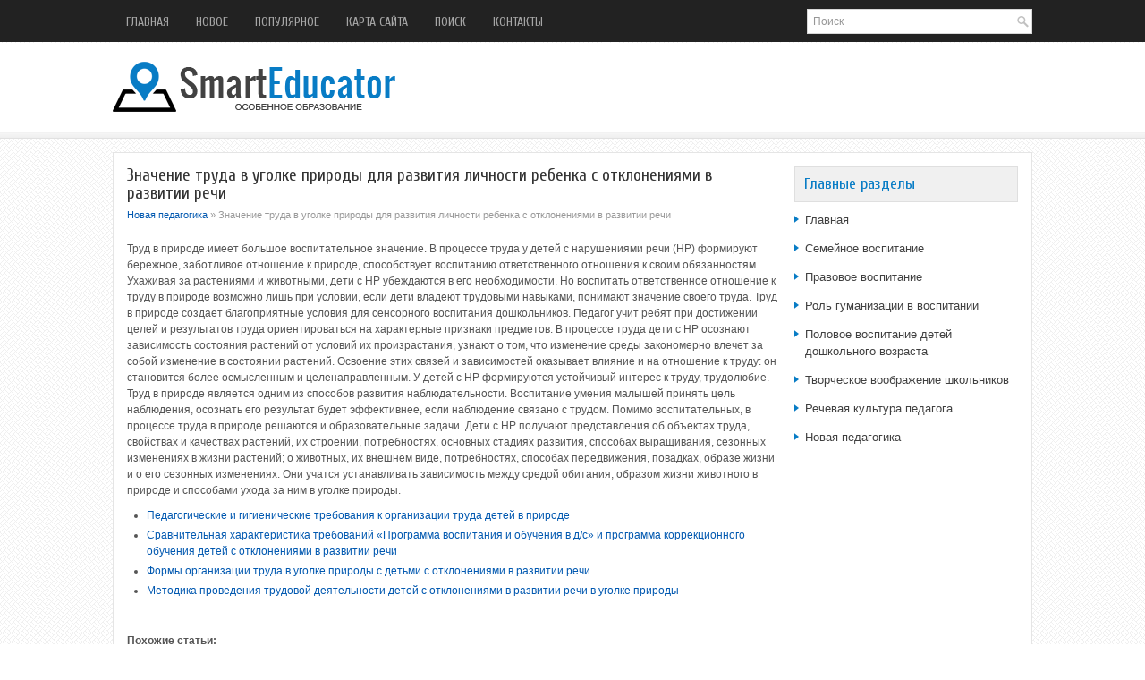

--- FILE ---
content_type: text/html
request_url: http://www.smarteducator.ru/specan-354.html
body_size: 7707
content:
<!DOCTYPE HTML PUBLIC "-//W3C//DTD XHTML 1.0 Transitional//EN" "http://www.w3.org/TR/xhtml1/DTD/xhtml1-transitional.dtd">
<html xmlns="http://www.w3.org/1999/xhtml" lang="en-US">
<head profile="http://gmpg.org/xfn/11">
<meta http-equiv="Content-Type" content="text/html; charset=windows-1251">
<title>Значение труда в уголке природы для развития личности ребенка с отклонениями в развитии речи  - Новая педагогика - SmartEducator</title>
<link rel="stylesheet" href="style.css" type="text/css">
<link rel="shortcut icon" type="image/x-icon" href="favicon.ico" />
</head>
<body>
<div class="spef_placer">
<div class="spef_uplin">
<ul>
<li><a  href="/">Главная</a></li>
<li><a  href="/new.html">Новое</a></li>
<li><a  href="/top.html">Популярное</a></li>
<li><a  href="/sitemap.html">Карта сайта</a></li>
<li><a  href="/search.php">Поиск</a></li>
<li><a  href="/contacts.html">Контакты</a></li>
</ul>

<div id="topsearch">

    <div id="search">
        <form id="searchform" action="/" method="get">
            <input id="s" type="text" onfocus="if (this.value == 'Поиск') {this.value = '';}" onblur="if (this.value == '') {this.value = 'Поиск';}" name="s" value="Поиск"></input>
        </form>
    </div>
    <!--

     #search

    -->

</div>
</div>
<div class="spef_logo">
<a href="/"><img src="images/logo.png"></a>
</div>
<div class="spef_target">
<div class="spef_larger">
<h1>Значение труда в уголке природы для развития личности ребенка с отклонениями в развитии речи</h1>
<div class="spef_way"><div><a href="specan-1.html">Новая педагогика</a> »  Значение труда в уголке природы для развития личности ребенка с отклонениями в развитии речи</div></div>
<div  style="overflow:hidden;"><a href="https://www.legioncryptosignals.com/"><img src="https://www.legioncryptosignals.com/banners/banner.jpg" alt="" border="0"></a></div>
<p>





<p>Труд в природе имеет
большое воспитательное значение. В процессе труда у детей с нарушениями речи
(НР) формируют бережное, заботливое отношение к природе, способствует
воспитанию ответственного отношения к своим обязанностям. Ухаживая за
растениями и животными, дети с НР убеждаются в его необходимости. Но воспитать
ответственное отношение к труду в природе возможно лишь при условии, если дети
владеют трудовыми навыками, понимают значение своего труда. Труд в природе
создает благоприятные условия для сенсорного воспитания дошкольников. Педагог
учит ребят при достижении целей и результатов труда ориентироваться на
характерные признаки предметов. В процессе труда дети с НР осознают зависимость
состояния растений от условий их произрастания, узнают о том, что изменение
среды закономерно влечет за собой изменение в состоянии растений. Освоение этих
связей и зависимостей оказывает влияние и на отношение к труду: он становится
более осмысленным и целенаправленным. У детей с НР формируются устойчивый
интерес к труду, трудолюбие. Труд в природе является одним из способов развития
наблюдательности. Воспитание умения малышей принять цель наблюдения, осознать
его результат будет эффективнее, если наблюдение связано с трудом. Помимо
воспитательных, в процессе труда в природе решаются и образовательные задачи.
Дети с НР получают представления об объектах труда, свойствах и качествах
растений, их строении, потребностях, основных стадиях развития, способах
выращивания, сезонных изменениях в жизни растений; о животных, их внешнем виде,
потребностях, способах передвижения, повадках, образе жизни и о его сезонных
изменениях. Они учатся устанавливать зависимость между средой обитания, образом
жизни животного в природе и способами ухода за ним в уголке природы.</p>



<b>
</b><p>



<ul><li><a href="specans-356-1.html">Педагогические и гигиенические требования к организации труда детей в
природе</a></li><li><a href="specans-357-1.html">Сравнительная характеристика требований «Программа воспитания и обучения в
д/с» и программа коррекционного обучения детей с отклонениями в развитии речи</a></li><li><a href="specans-358-1.html">Формы организации труда в уголке природы с детьми с отклонениями в развитии
речи</a></li><li><a href="specans-359-1.html">Методика проведения трудовой деятельности детей с отклонениями в развитии
речи в уголке природы</a></li></ul><div align="center" style="margin-top:0px;"></div>
<script>
// <!--
document.write('<iframe src="counter.php?id=354" width=0 height=0 marginwidth=0 marginheight=0 scrolling=no frameborder=0></iframe>');
// -->

</script>
</p>
<p><br /><b>Похожие статьи:</b></p>
<p><p><a href="specans-425-1.html">Специфические особенности общения детей дошкольного возраста с
псевдобульбарной дизартрией</a><br>
	 Исходя из того, что псевдобульбарная дизартрия у детей обычно входит в синдром детского церебрального паралича, мы рассматриваем особенности общения, а также особенности развития коммуникативной деятельности при псевдобульбарной дизартрии применительно к детям, имеющим детский церебральный паралич. Общение следует рассматривать в качестве специфической формы деятельности человека и одного из глав ...
	</p><p><a href="specans-199-1.html">Принципы внеучебной деятельности</a><br>
	 Принципы организации внеклассной работы сформированы на основе обобщения педагогического опыта и результатов научных исследований. Система их следующая: связь теории с практикой; научность; систематичность и последовательность; доступность и посильность труда для учащихся; сознательность и активность учащихся; прочность усвоения учащимся знаний, умений и навыков; наглядность; воспитание учащихся  ...
	</p></p>
</div>
<div class="spef_smaller">
<h2>Главные разделы</h2>
<ul>
          <li><a href="/">Главная</a></li>
          <li><a href="/specan-109.html">Семейное воспитание</a></li>
          <li><a href="/specan-286.html">Правовое воспитание</a></li>
          <li><a href="/specan-384.html">Роль гуманизации в воспитании</a></li>
          <li><a href="/specan-399.html">Половое воспитание детей дошкольного возраста</a></li>
          <li><a href="/specan-556.html">Творческое воображение школьников</a></li>
          <li><a href="/specan-587.html">Речевая культура педагога</a></li>
          <li><a href="/specan-1.html">Новая педагогика</a></li>
</ul>

<div align="center"><!--LiveInternet counter--><script type="text/javascript"><!--
document.write("<a style='border:0' href='http://www.liveinternet.ru/click' "+
"target=_blank><img  style='border:0' src='http://counter.yadro.ru/hit?t14.5;r"+
escape(document.referrer)+((typeof(screen)=="undefined")?"":
";s"+screen.width+"*"+screen.height+"*"+(screen.colorDepth?
screen.colorDepth:screen.pixelDepth))+";u"+escape(document.URL)+
";h"+escape(document.title.substring(0,80))+";"+Math.random()+
"' alt='' title='LiveInternet: показано число просмотров за 24"+
" часа, посетителей за 24 часа и за сегодня' "+
"border=0 width=88 height=31><\/a>")//--></script><!--/LiveInternet-->
<div style="margin-top:5px">
<!--LiveInternet counter--><script type="text/javascript"><!--
document.write("<a href='http://www.liveinternet.ru/click;rol_job' "+
"target=_blank><img src='//counter.yadro.ru/hit;rol_job?t24.1;r"+
escape(document.referrer)+((typeof(screen)=="undefined")?"":
";s"+screen.width+"*"+screen.height+"*"+(screen.colorDepth?
screen.colorDepth:screen.pixelDepth))+";u"+escape(document.URL)+
";h"+escape(document.title.substring(0,80))+";"+Math.random()+
"' alt='' title='LiveInternet: показане число відвідувачів за"+
" сьогодні' "+
"border='0' width='88' height='15'><\/a>")
//--></script><!--/LiveInternet-->
</div>
</div>
</div>
<div style="clear:both"></div>
</div>
<div class="spef_finish">
Copyright &copy; 2026 - All Rights Reserved - www.smarteducator.ru
</div>
</div>
</body>
</html>

--- FILE ---
content_type: text/css
request_url: http://www.smarteducator.ru/style.css
body_size: 3175
content:
@import url(http://fonts.googleapis.com/css?family=Cuprum&subset=latin,cyrillic);
*
{
	border: 0;
	font-size: 100%;
	margin: 0;
	padding: 0;
	vertical-align: baseline;
}
body
{
	font-family: Arial,Helvetica,Sans-serif;
	font-size: 12px;
	line-height: 1.5;
}
body
{
	background: url('images/bg3.png') left 148px repeat-x, url('images/bg2.png') left top repeat-x, url('images/bg1.png') fixed;
	color: #555555;
}
a
{
	color: #0058B0;
	text-decoration: none;
}
a:hover, a:focus
{
	color: #087CC5;
	text-decoration: none;
}
.spef_placer
{
	margin: 0px auto;
	width: 1028px;
}
.spef_uplin
{
	clear: both;
	height: 46px;
	margin-top: 1px;
}
.spef_uplin ul
{
	line-height: 1;
	list-style: none outside none;
	margin: 0px;
	padding: 0px;
}
.spef_uplin ul li
{
	float: left;
	position: relative;
}
.spef_uplin ul li a
{
	color: #A6A6A6;
	display: block;
	font-family: 'Cuprum', sans-serif;
	font-size: 14px;
	font-weight: normal;
	padding: 17px 15px;
	text-decoration: none;
	text-transform: uppercase;
}
.spef_uplin ul li a:hover
{
	background: none;
	color: #FFFFFF;
	outline: 0;
}
#search
{
	background: #fff url(images/search.png) 99% 50% no-repeat;
	border: 1px solid #D8D8D8;
	padding: 6px 24px 6px 6px;
	text-align: left;
}
#search #s
{
	background: none;
	border: 0;
	color: #979797;
	margin: 0;
	outline: none;
	padding: 0;
	width: 100%;
}
#content-search
{
	padding: 15px 0;
	width: 300px;
}
#topsearch
{
	float: right;
	margin-top: 9px;
}
#topsearch #s
{
	width: 220px;
}
.spef_logo
{
	clear: both;
	height: 66px;
	padding: 20px 0px;
}
.spef_target
{
	background: none repeat scroll 0% 0% #FFF;
	border: 1px solid #E5E5E5;
	margin-top: 15px;
	padding: 15px;
}
.spef_larger
{
	float: left;
	overflow: hidden;
	width: 728px;
}
.spef_smaller
{
	float: right;
	margin-left: 14px;
	overflow: hidden;
	width: 250px;
}
.spef_larger h1
{
	color: #333;
	font-family: 'Cuprum', sans-serif;
	font-size: 19px;
	font-weight: normal;
	line-height: 20px;
	margin: 0px 0px 5px;
	padding: 0px;
}
.spef_larger h2
{
	font-family: 'Cuprum', sans-serif;
	font-size: 17px;
	line-height: 17px;
	margin: 5px 0;
	font-weight: normal;
}
.spef_way
{
	color: #999;
	font-size: 11px;
	line-height: 18px;
	padding: 0px 0px 10px;
}
.spef_larger p
{
	margin: 10px 0;
}
.spef_larger ul, .spef_larger ol
{
	margin: 10px 0 10px 22px;
}
.spef_larger li
{
	margin: 4px 0;
}
.spef_smaller h2
{
	background: none repeat scroll 0% 0% #F0F0F0;
	border: 1px solid #DFDFDF;
	color: #087CC5;
	font-family: 'Cuprum', sans-serif;
	font-size: 18px;
	font-weight: normal;
	line-height: 18px;
	margin: 0px 0px 10px;
	padding: 10px;
	text-decoration: none;
	text-transform: none;
}
.spef_smaller ul
{
	list-style: none outside none;
	margin: 10px 0;
	padding: 0px;
}
.spef_smaller ul li
{
	background: url('images/list.png') no-repeat scroll left 5px transparent;
	margin: 0px 0px 4px;
	padding: 0px 0px 9px 12px;
	font-size:13px;
}
.spef_smaller ul li a
{
	color: #404040;
	text-decoration: none;
}
.spef_smaller ul li a:hover
{
	color: #087CC5;
	text-decoration: none;
}
.spef_finish
{
	background: none repeat scroll 0% 0% #222;
	color: #FFF;
	font-family: 'Cuprum', sans-serif;
	padding: 20px 0px;
	text-align: center;
}